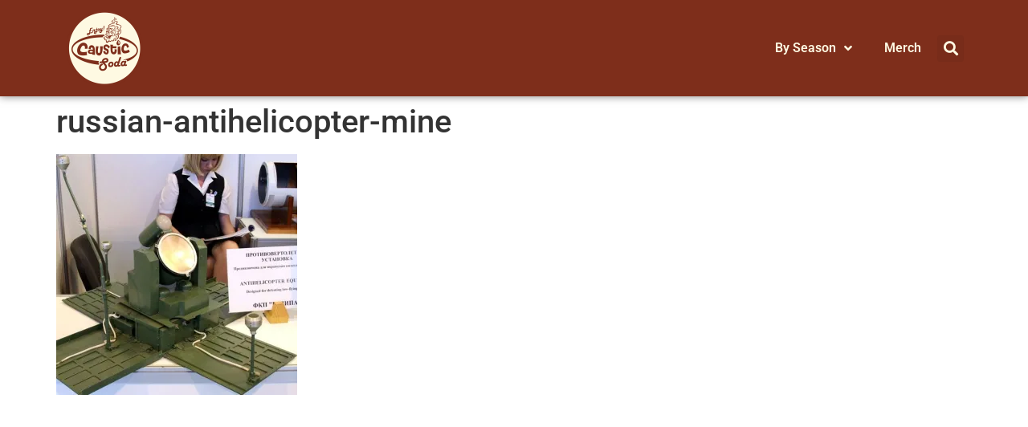

--- FILE ---
content_type: text/html; charset=UTF-8
request_url: https://causticsodapodcast.com/2016/01/25/mines/russian-antihelicopter-mine/
body_size: 10857
content:
<!doctype html>
<html lang="en-US">
<head>
<meta charset="UTF-8">
<meta name="viewport" content="width=device-width, initial-scale=1">
<link rel="profile" href="https://gmpg.org/xfn/11">
<meta name='robots' content='index, follow, max-image-preview:large, max-snippet:-1, max-video-preview:-1' />
<style>img:is([sizes="auto" i], [sizes^="auto," i]) { contain-intrinsic-size: 3000px 1500px }</style>
<!-- This site is optimized with the Yoast SEO plugin v25.6 - https://yoast.com/wordpress/plugins/seo/ -->
<title>russian-antihelicopter-mine - Caustic Soda</title>
<link rel="canonical" href="https://causticsodapodcast.com/2016/01/25/mines/russian-antihelicopter-mine/" />
<meta property="og:locale" content="en_US" />
<meta property="og:type" content="article" />
<meta property="og:title" content="russian-antihelicopter-mine - Caustic Soda" />
<meta property="og:url" content="https://causticsodapodcast.com/2016/01/25/mines/russian-antihelicopter-mine/" />
<meta property="og:site_name" content="Caustic Soda" />
<meta property="og:image" content="https://causticsodapodcast.com/2016/01/25/mines/russian-antihelicopter-mine" />
<meta property="og:image:width" content="700" />
<meta property="og:image:height" content="543" />
<meta property="og:image:type" content="image/jpeg" />
<meta name="twitter:card" content="summary_large_image" />
<script type="application/ld+json" class="yoast-schema-graph">{"@context":"https://schema.org","@graph":[{"@type":"WebPage","@id":"https://causticsodapodcast.com/2016/01/25/mines/russian-antihelicopter-mine/","url":"https://causticsodapodcast.com/2016/01/25/mines/russian-antihelicopter-mine/","name":"russian-antihelicopter-mine - Caustic Soda","isPartOf":{"@id":"https://causticsodapodcast.com/#website"},"primaryImageOfPage":{"@id":"https://causticsodapodcast.com/2016/01/25/mines/russian-antihelicopter-mine/#primaryimage"},"image":{"@id":"https://causticsodapodcast.com/2016/01/25/mines/russian-antihelicopter-mine/#primaryimage"},"thumbnailUrl":"https://i0.wp.com/causticsodapodcast.com/wp-content/uploads/2016/01/russian-antihelicopter-mine.jpg?fit=700%2C543&ssl=1","datePublished":"2016-01-25T16:48:32+00:00","breadcrumb":{"@id":"https://causticsodapodcast.com/2016/01/25/mines/russian-antihelicopter-mine/#breadcrumb"},"inLanguage":"en-US","potentialAction":[{"@type":"ReadAction","target":["https://causticsodapodcast.com/2016/01/25/mines/russian-antihelicopter-mine/"]}]},{"@type":"ImageObject","inLanguage":"en-US","@id":"https://causticsodapodcast.com/2016/01/25/mines/russian-antihelicopter-mine/#primaryimage","url":"https://i0.wp.com/causticsodapodcast.com/wp-content/uploads/2016/01/russian-antihelicopter-mine.jpg?fit=700%2C543&ssl=1","contentUrl":"https://i0.wp.com/causticsodapodcast.com/wp-content/uploads/2016/01/russian-antihelicopter-mine.jpg?fit=700%2C543&ssl=1"},{"@type":"BreadcrumbList","@id":"https://causticsodapodcast.com/2016/01/25/mines/russian-antihelicopter-mine/#breadcrumb","itemListElement":[{"@type":"ListItem","position":1,"name":"Home","item":"https://causticsodapodcast.com/"},{"@type":"ListItem","position":2,"name":"Mines (Warfare)","item":"https://causticsodapodcast.com/2016/01/25/mines/"},{"@type":"ListItem","position":3,"name":"russian-antihelicopter-mine"}]},{"@type":"WebSite","@id":"https://causticsodapodcast.com/#website","url":"https://causticsodapodcast.com/","name":"Caustic Soda","description":"The Podcast of the weird, gross, &amp; disturbing","potentialAction":[{"@type":"SearchAction","target":{"@type":"EntryPoint","urlTemplate":"https://causticsodapodcast.com/?s={search_term_string}"},"query-input":{"@type":"PropertyValueSpecification","valueRequired":true,"valueName":"search_term_string"}}],"inLanguage":"en-US"}]}</script>
<!-- / Yoast SEO plugin. -->
<link rel='dns-prefetch' href='//secure.gravatar.com' />
<link rel='dns-prefetch' href='//www.googletagmanager.com' />
<link rel='dns-prefetch' href='//stats.wp.com' />
<link rel='dns-prefetch' href='//v0.wordpress.com' />
<link rel='preconnect' href='//i0.wp.com' />
<script>
window._wpemojiSettings = {"baseUrl":"https:\/\/s.w.org\/images\/core\/emoji\/16.0.1\/72x72\/","ext":".png","svgUrl":"https:\/\/s.w.org\/images\/core\/emoji\/16.0.1\/svg\/","svgExt":".svg","source":{"concatemoji":"https:\/\/causticsodapodcast.com\/wp-includes\/js\/wp-emoji-release.min.js?ver=6.8.2"}};
/*! This file is auto-generated */
!function(s,n){var o,i,e;function c(e){try{var t={supportTests:e,timestamp:(new Date).valueOf()};sessionStorage.setItem(o,JSON.stringify(t))}catch(e){}}function p(e,t,n){e.clearRect(0,0,e.canvas.width,e.canvas.height),e.fillText(t,0,0);var t=new Uint32Array(e.getImageData(0,0,e.canvas.width,e.canvas.height).data),a=(e.clearRect(0,0,e.canvas.width,e.canvas.height),e.fillText(n,0,0),new Uint32Array(e.getImageData(0,0,e.canvas.width,e.canvas.height).data));return t.every(function(e,t){return e===a[t]})}function u(e,t){e.clearRect(0,0,e.canvas.width,e.canvas.height),e.fillText(t,0,0);for(var n=e.getImageData(16,16,1,1),a=0;a<n.data.length;a++)if(0!==n.data[a])return!1;return!0}function f(e,t,n,a){switch(t){case"flag":return n(e,"\ud83c\udff3\ufe0f\u200d\u26a7\ufe0f","\ud83c\udff3\ufe0f\u200b\u26a7\ufe0f")?!1:!n(e,"\ud83c\udde8\ud83c\uddf6","\ud83c\udde8\u200b\ud83c\uddf6")&&!n(e,"\ud83c\udff4\udb40\udc67\udb40\udc62\udb40\udc65\udb40\udc6e\udb40\udc67\udb40\udc7f","\ud83c\udff4\u200b\udb40\udc67\u200b\udb40\udc62\u200b\udb40\udc65\u200b\udb40\udc6e\u200b\udb40\udc67\u200b\udb40\udc7f");case"emoji":return!a(e,"\ud83e\udedf")}return!1}function g(e,t,n,a){var r="undefined"!=typeof WorkerGlobalScope&&self instanceof WorkerGlobalScope?new OffscreenCanvas(300,150):s.createElement("canvas"),o=r.getContext("2d",{willReadFrequently:!0}),i=(o.textBaseline="top",o.font="600 32px Arial",{});return e.forEach(function(e){i[e]=t(o,e,n,a)}),i}function t(e){var t=s.createElement("script");t.src=e,t.defer=!0,s.head.appendChild(t)}"undefined"!=typeof Promise&&(o="wpEmojiSettingsSupports",i=["flag","emoji"],n.supports={everything:!0,everythingExceptFlag:!0},e=new Promise(function(e){s.addEventListener("DOMContentLoaded",e,{once:!0})}),new Promise(function(t){var n=function(){try{var e=JSON.parse(sessionStorage.getItem(o));if("object"==typeof e&&"number"==typeof e.timestamp&&(new Date).valueOf()<e.timestamp+604800&&"object"==typeof e.supportTests)return e.supportTests}catch(e){}return null}();if(!n){if("undefined"!=typeof Worker&&"undefined"!=typeof OffscreenCanvas&&"undefined"!=typeof URL&&URL.createObjectURL&&"undefined"!=typeof Blob)try{var e="postMessage("+g.toString()+"("+[JSON.stringify(i),f.toString(),p.toString(),u.toString()].join(",")+"));",a=new Blob([e],{type:"text/javascript"}),r=new Worker(URL.createObjectURL(a),{name:"wpTestEmojiSupports"});return void(r.onmessage=function(e){c(n=e.data),r.terminate(),t(n)})}catch(e){}c(n=g(i,f,p,u))}t(n)}).then(function(e){for(var t in e)n.supports[t]=e[t],n.supports.everything=n.supports.everything&&n.supports[t],"flag"!==t&&(n.supports.everythingExceptFlag=n.supports.everythingExceptFlag&&n.supports[t]);n.supports.everythingExceptFlag=n.supports.everythingExceptFlag&&!n.supports.flag,n.DOMReady=!1,n.readyCallback=function(){n.DOMReady=!0}}).then(function(){return e}).then(function(){var e;n.supports.everything||(n.readyCallback(),(e=n.source||{}).concatemoji?t(e.concatemoji):e.wpemoji&&e.twemoji&&(t(e.twemoji),t(e.wpemoji)))}))}((window,document),window._wpemojiSettings);
</script>
<style id='wp-emoji-styles-inline-css'>
img.wp-smiley, img.emoji {
display: inline !important;
border: none !important;
box-shadow: none !important;
height: 1em !important;
width: 1em !important;
margin: 0 0.07em !important;
vertical-align: -0.1em !important;
background: none !important;
padding: 0 !important;
}
</style>
<!-- <link rel='stylesheet' id='wp-block-library-css' href='https://causticsodapodcast.com/wp-includes/css/dist/block-library/style.min.css?ver=6.8.2' media='all' /> -->
<!-- <link rel='stylesheet' id='mediaelement-css' href='https://causticsodapodcast.com/wp-includes/js/mediaelement/mediaelementplayer-legacy.min.css?ver=4.2.17' media='all' /> -->
<!-- <link rel='stylesheet' id='wp-mediaelement-css' href='https://causticsodapodcast.com/wp-includes/js/mediaelement/wp-mediaelement.min.css?ver=6.8.2' media='all' /> -->
<link rel="stylesheet" type="text/css" href="//causticsodapodcast.com/wp-content/cache/wpfc-minified/96n9rykx/g4y8a.css" media="all"/>
<style id='jetpack-sharing-buttons-style-inline-css'>
.jetpack-sharing-buttons__services-list{display:flex;flex-direction:row;flex-wrap:wrap;gap:0;list-style-type:none;margin:5px;padding:0}.jetpack-sharing-buttons__services-list.has-small-icon-size{font-size:12px}.jetpack-sharing-buttons__services-list.has-normal-icon-size{font-size:16px}.jetpack-sharing-buttons__services-list.has-large-icon-size{font-size:24px}.jetpack-sharing-buttons__services-list.has-huge-icon-size{font-size:36px}@media print{.jetpack-sharing-buttons__services-list{display:none!important}}.editor-styles-wrapper .wp-block-jetpack-sharing-buttons{gap:0;padding-inline-start:0}ul.jetpack-sharing-buttons__services-list.has-background{padding:1.25em 2.375em}
</style>
<style id='powerpress-player-block-style-inline-css'>
</style>
<style id='global-styles-inline-css'>
:root{--wp--preset--aspect-ratio--square: 1;--wp--preset--aspect-ratio--4-3: 4/3;--wp--preset--aspect-ratio--3-4: 3/4;--wp--preset--aspect-ratio--3-2: 3/2;--wp--preset--aspect-ratio--2-3: 2/3;--wp--preset--aspect-ratio--16-9: 16/9;--wp--preset--aspect-ratio--9-16: 9/16;--wp--preset--color--black: #000000;--wp--preset--color--cyan-bluish-gray: #abb8c3;--wp--preset--color--white: #ffffff;--wp--preset--color--pale-pink: #f78da7;--wp--preset--color--vivid-red: #cf2e2e;--wp--preset--color--luminous-vivid-orange: #ff6900;--wp--preset--color--luminous-vivid-amber: #fcb900;--wp--preset--color--light-green-cyan: #7bdcb5;--wp--preset--color--vivid-green-cyan: #00d084;--wp--preset--color--pale-cyan-blue: #8ed1fc;--wp--preset--color--vivid-cyan-blue: #0693e3;--wp--preset--color--vivid-purple: #9b51e0;--wp--preset--gradient--vivid-cyan-blue-to-vivid-purple: linear-gradient(135deg,rgba(6,147,227,1) 0%,rgb(155,81,224) 100%);--wp--preset--gradient--light-green-cyan-to-vivid-green-cyan: linear-gradient(135deg,rgb(122,220,180) 0%,rgb(0,208,130) 100%);--wp--preset--gradient--luminous-vivid-amber-to-luminous-vivid-orange: linear-gradient(135deg,rgba(252,185,0,1) 0%,rgba(255,105,0,1) 100%);--wp--preset--gradient--luminous-vivid-orange-to-vivid-red: linear-gradient(135deg,rgba(255,105,0,1) 0%,rgb(207,46,46) 100%);--wp--preset--gradient--very-light-gray-to-cyan-bluish-gray: linear-gradient(135deg,rgb(238,238,238) 0%,rgb(169,184,195) 100%);--wp--preset--gradient--cool-to-warm-spectrum: linear-gradient(135deg,rgb(74,234,220) 0%,rgb(151,120,209) 20%,rgb(207,42,186) 40%,rgb(238,44,130) 60%,rgb(251,105,98) 80%,rgb(254,248,76) 100%);--wp--preset--gradient--blush-light-purple: linear-gradient(135deg,rgb(255,206,236) 0%,rgb(152,150,240) 100%);--wp--preset--gradient--blush-bordeaux: linear-gradient(135deg,rgb(254,205,165) 0%,rgb(254,45,45) 50%,rgb(107,0,62) 100%);--wp--preset--gradient--luminous-dusk: linear-gradient(135deg,rgb(255,203,112) 0%,rgb(199,81,192) 50%,rgb(65,88,208) 100%);--wp--preset--gradient--pale-ocean: linear-gradient(135deg,rgb(255,245,203) 0%,rgb(182,227,212) 50%,rgb(51,167,181) 100%);--wp--preset--gradient--electric-grass: linear-gradient(135deg,rgb(202,248,128) 0%,rgb(113,206,126) 100%);--wp--preset--gradient--midnight: linear-gradient(135deg,rgb(2,3,129) 0%,rgb(40,116,252) 100%);--wp--preset--font-size--small: 13px;--wp--preset--font-size--medium: 20px;--wp--preset--font-size--large: 36px;--wp--preset--font-size--x-large: 42px;--wp--preset--spacing--20: 0.44rem;--wp--preset--spacing--30: 0.67rem;--wp--preset--spacing--40: 1rem;--wp--preset--spacing--50: 1.5rem;--wp--preset--spacing--60: 2.25rem;--wp--preset--spacing--70: 3.38rem;--wp--preset--spacing--80: 5.06rem;--wp--preset--shadow--natural: 6px 6px 9px rgba(0, 0, 0, 0.2);--wp--preset--shadow--deep: 12px 12px 50px rgba(0, 0, 0, 0.4);--wp--preset--shadow--sharp: 6px 6px 0px rgba(0, 0, 0, 0.2);--wp--preset--shadow--outlined: 6px 6px 0px -3px rgba(255, 255, 255, 1), 6px 6px rgba(0, 0, 0, 1);--wp--preset--shadow--crisp: 6px 6px 0px rgba(0, 0, 0, 1);}:root { --wp--style--global--content-size: 800px;--wp--style--global--wide-size: 1200px; }:where(body) { margin: 0; }.wp-site-blocks > .alignleft { float: left; margin-right: 2em; }.wp-site-blocks > .alignright { float: right; margin-left: 2em; }.wp-site-blocks > .aligncenter { justify-content: center; margin-left: auto; margin-right: auto; }:where(.wp-site-blocks) > * { margin-block-start: 24px; margin-block-end: 0; }:where(.wp-site-blocks) > :first-child { margin-block-start: 0; }:where(.wp-site-blocks) > :last-child { margin-block-end: 0; }:root { --wp--style--block-gap: 24px; }:root :where(.is-layout-flow) > :first-child{margin-block-start: 0;}:root :where(.is-layout-flow) > :last-child{margin-block-end: 0;}:root :where(.is-layout-flow) > *{margin-block-start: 24px;margin-block-end: 0;}:root :where(.is-layout-constrained) > :first-child{margin-block-start: 0;}:root :where(.is-layout-constrained) > :last-child{margin-block-end: 0;}:root :where(.is-layout-constrained) > *{margin-block-start: 24px;margin-block-end: 0;}:root :where(.is-layout-flex){gap: 24px;}:root :where(.is-layout-grid){gap: 24px;}.is-layout-flow > .alignleft{float: left;margin-inline-start: 0;margin-inline-end: 2em;}.is-layout-flow > .alignright{float: right;margin-inline-start: 2em;margin-inline-end: 0;}.is-layout-flow > .aligncenter{margin-left: auto !important;margin-right: auto !important;}.is-layout-constrained > .alignleft{float: left;margin-inline-start: 0;margin-inline-end: 2em;}.is-layout-constrained > .alignright{float: right;margin-inline-start: 2em;margin-inline-end: 0;}.is-layout-constrained > .aligncenter{margin-left: auto !important;margin-right: auto !important;}.is-layout-constrained > :where(:not(.alignleft):not(.alignright):not(.alignfull)){max-width: var(--wp--style--global--content-size);margin-left: auto !important;margin-right: auto !important;}.is-layout-constrained > .alignwide{max-width: var(--wp--style--global--wide-size);}body .is-layout-flex{display: flex;}.is-layout-flex{flex-wrap: wrap;align-items: center;}.is-layout-flex > :is(*, div){margin: 0;}body .is-layout-grid{display: grid;}.is-layout-grid > :is(*, div){margin: 0;}body{padding-top: 0px;padding-right: 0px;padding-bottom: 0px;padding-left: 0px;}a:where(:not(.wp-element-button)){text-decoration: underline;}:root :where(.wp-element-button, .wp-block-button__link){background-color: #32373c;border-width: 0;color: #fff;font-family: inherit;font-size: inherit;line-height: inherit;padding: calc(0.667em + 2px) calc(1.333em + 2px);text-decoration: none;}.has-black-color{color: var(--wp--preset--color--black) !important;}.has-cyan-bluish-gray-color{color: var(--wp--preset--color--cyan-bluish-gray) !important;}.has-white-color{color: var(--wp--preset--color--white) !important;}.has-pale-pink-color{color: var(--wp--preset--color--pale-pink) !important;}.has-vivid-red-color{color: var(--wp--preset--color--vivid-red) !important;}.has-luminous-vivid-orange-color{color: var(--wp--preset--color--luminous-vivid-orange) !important;}.has-luminous-vivid-amber-color{color: var(--wp--preset--color--luminous-vivid-amber) !important;}.has-light-green-cyan-color{color: var(--wp--preset--color--light-green-cyan) !important;}.has-vivid-green-cyan-color{color: var(--wp--preset--color--vivid-green-cyan) !important;}.has-pale-cyan-blue-color{color: var(--wp--preset--color--pale-cyan-blue) !important;}.has-vivid-cyan-blue-color{color: var(--wp--preset--color--vivid-cyan-blue) !important;}.has-vivid-purple-color{color: var(--wp--preset--color--vivid-purple) !important;}.has-black-background-color{background-color: var(--wp--preset--color--black) !important;}.has-cyan-bluish-gray-background-color{background-color: var(--wp--preset--color--cyan-bluish-gray) !important;}.has-white-background-color{background-color: var(--wp--preset--color--white) !important;}.has-pale-pink-background-color{background-color: var(--wp--preset--color--pale-pink) !important;}.has-vivid-red-background-color{background-color: var(--wp--preset--color--vivid-red) !important;}.has-luminous-vivid-orange-background-color{background-color: var(--wp--preset--color--luminous-vivid-orange) !important;}.has-luminous-vivid-amber-background-color{background-color: var(--wp--preset--color--luminous-vivid-amber) !important;}.has-light-green-cyan-background-color{background-color: var(--wp--preset--color--light-green-cyan) !important;}.has-vivid-green-cyan-background-color{background-color: var(--wp--preset--color--vivid-green-cyan) !important;}.has-pale-cyan-blue-background-color{background-color: var(--wp--preset--color--pale-cyan-blue) !important;}.has-vivid-cyan-blue-background-color{background-color: var(--wp--preset--color--vivid-cyan-blue) !important;}.has-vivid-purple-background-color{background-color: var(--wp--preset--color--vivid-purple) !important;}.has-black-border-color{border-color: var(--wp--preset--color--black) !important;}.has-cyan-bluish-gray-border-color{border-color: var(--wp--preset--color--cyan-bluish-gray) !important;}.has-white-border-color{border-color: var(--wp--preset--color--white) !important;}.has-pale-pink-border-color{border-color: var(--wp--preset--color--pale-pink) !important;}.has-vivid-red-border-color{border-color: var(--wp--preset--color--vivid-red) !important;}.has-luminous-vivid-orange-border-color{border-color: var(--wp--preset--color--luminous-vivid-orange) !important;}.has-luminous-vivid-amber-border-color{border-color: var(--wp--preset--color--luminous-vivid-amber) !important;}.has-light-green-cyan-border-color{border-color: var(--wp--preset--color--light-green-cyan) !important;}.has-vivid-green-cyan-border-color{border-color: var(--wp--preset--color--vivid-green-cyan) !important;}.has-pale-cyan-blue-border-color{border-color: var(--wp--preset--color--pale-cyan-blue) !important;}.has-vivid-cyan-blue-border-color{border-color: var(--wp--preset--color--vivid-cyan-blue) !important;}.has-vivid-purple-border-color{border-color: var(--wp--preset--color--vivid-purple) !important;}.has-vivid-cyan-blue-to-vivid-purple-gradient-background{background: var(--wp--preset--gradient--vivid-cyan-blue-to-vivid-purple) !important;}.has-light-green-cyan-to-vivid-green-cyan-gradient-background{background: var(--wp--preset--gradient--light-green-cyan-to-vivid-green-cyan) !important;}.has-luminous-vivid-amber-to-luminous-vivid-orange-gradient-background{background: var(--wp--preset--gradient--luminous-vivid-amber-to-luminous-vivid-orange) !important;}.has-luminous-vivid-orange-to-vivid-red-gradient-background{background: var(--wp--preset--gradient--luminous-vivid-orange-to-vivid-red) !important;}.has-very-light-gray-to-cyan-bluish-gray-gradient-background{background: var(--wp--preset--gradient--very-light-gray-to-cyan-bluish-gray) !important;}.has-cool-to-warm-spectrum-gradient-background{background: var(--wp--preset--gradient--cool-to-warm-spectrum) !important;}.has-blush-light-purple-gradient-background{background: var(--wp--preset--gradient--blush-light-purple) !important;}.has-blush-bordeaux-gradient-background{background: var(--wp--preset--gradient--blush-bordeaux) !important;}.has-luminous-dusk-gradient-background{background: var(--wp--preset--gradient--luminous-dusk) !important;}.has-pale-ocean-gradient-background{background: var(--wp--preset--gradient--pale-ocean) !important;}.has-electric-grass-gradient-background{background: var(--wp--preset--gradient--electric-grass) !important;}.has-midnight-gradient-background{background: var(--wp--preset--gradient--midnight) !important;}.has-small-font-size{font-size: var(--wp--preset--font-size--small) !important;}.has-medium-font-size{font-size: var(--wp--preset--font-size--medium) !important;}.has-large-font-size{font-size: var(--wp--preset--font-size--large) !important;}.has-x-large-font-size{font-size: var(--wp--preset--font-size--x-large) !important;}
:root :where(.wp-block-pullquote){font-size: 1.5em;line-height: 1.6;}
</style>
<!-- <link rel='stylesheet' id='orgseries-default-css-css' href='https://causticsodapodcast.com/wp-content/plugins/organize-series/orgSeries.css?ver=6.8.2' media='all' /> -->
<!-- <link rel='stylesheet' id='hello-elementor-css' href='https://causticsodapodcast.com/wp-content/themes/hello-elementor/assets/css/reset.css?ver=3.4.4' media='all' /> -->
<!-- <link rel='stylesheet' id='hello-elementor-theme-style-css' href='https://causticsodapodcast.com/wp-content/themes/hello-elementor/assets/css/theme.css?ver=3.4.4' media='all' /> -->
<!-- <link rel='stylesheet' id='hello-elementor-header-footer-css' href='https://causticsodapodcast.com/wp-content/themes/hello-elementor/assets/css/header-footer.css?ver=3.4.4' media='all' /> -->
<!-- <link rel='stylesheet' id='elementor-frontend-css' href='https://causticsodapodcast.com/wp-content/plugins/elementor/assets/css/frontend.min.css?ver=3.31.1' media='all' /> -->
<!-- <link rel='stylesheet' id='widget-image-css' href='https://causticsodapodcast.com/wp-content/plugins/elementor/assets/css/widget-image.min.css?ver=3.31.1' media='all' /> -->
<!-- <link rel='stylesheet' id='widget-nav-menu-css' href='https://causticsodapodcast.com/wp-content/plugins/elementor-pro/assets/css/widget-nav-menu.min.css?ver=3.31.2' media='all' /> -->
<!-- <link rel='stylesheet' id='widget-search-form-css' href='https://causticsodapodcast.com/wp-content/plugins/elementor-pro/assets/css/widget-search-form.min.css?ver=3.31.2' media='all' /> -->
<!-- <link rel='stylesheet' id='elementor-icons-shared-0-css' href='https://causticsodapodcast.com/wp-content/plugins/elementor/assets/lib/font-awesome/css/fontawesome.min.css?ver=5.15.3' media='all' /> -->
<!-- <link rel='stylesheet' id='elementor-icons-fa-solid-css' href='https://causticsodapodcast.com/wp-content/plugins/elementor/assets/lib/font-awesome/css/solid.min.css?ver=5.15.3' media='all' /> -->
<!-- <link rel='stylesheet' id='elementor-icons-css' href='https://causticsodapodcast.com/wp-content/plugins/elementor/assets/lib/eicons/css/elementor-icons.min.css?ver=5.43.0' media='all' /> -->
<link rel="stylesheet" type="text/css" href="//causticsodapodcast.com/wp-content/cache/wpfc-minified/lxs7yt45/g4y8a.css" media="all"/>
<link rel='stylesheet' id='elementor-post-5332-css' href='https://causticsodapodcast.com/wp-content/uploads/elementor/css/post-5332.css?ver=1754898212' media='all' />
<link rel='stylesheet' id='elementor-post-5339-css' href='https://causticsodapodcast.com/wp-content/uploads/elementor/css/post-5339.css?ver=1754898213' media='all' />
<!-- <link rel='stylesheet' id='elementor-gf-local-roboto-css' href='https://causticsodapodcast.com/wp-content/uploads/elementor/google-fonts/css/roboto.css?ver=1745292427' media='all' /> -->
<!-- <link rel='stylesheet' id='elementor-gf-local-robotoslab-css' href='https://causticsodapodcast.com/wp-content/uploads/elementor/google-fonts/css/robotoslab.css?ver=1745292472' media='all' /> -->
<script src='//causticsodapodcast.com/wp-content/cache/wpfc-minified/8w1621ne/g4y8a.js' type="text/javascript"></script>
<!-- <script src="https://causticsodapodcast.com/wp-includes/js/jquery/jquery.min.js?ver=3.7.1" id="jquery-core-js"></script> -->
<!-- <script src="https://causticsodapodcast.com/wp-includes/js/jquery/jquery-migrate.min.js?ver=3.4.1" id="jquery-migrate-js"></script> -->
<!-- Google tag (gtag.js) snippet added by Site Kit -->
<!-- Google Analytics snippet added by Site Kit -->
<script src="https://www.googletagmanager.com/gtag/js?id=GT-5TC3H3X" id="google_gtagjs-js" async></script>
<script id="google_gtagjs-js-after">
window.dataLayer = window.dataLayer || [];function gtag(){dataLayer.push(arguments);}
gtag("set","linker",{"domains":["causticsodapodcast.com"]});
gtag("js", new Date());
gtag("set", "developer_id.dZTNiMT", true);
gtag("config", "GT-5TC3H3X", {"googlesitekit_post_type":"attachment"});
</script>
<script src='//causticsodapodcast.com/wp-content/cache/wpfc-minified/6jszik8h/g4y8a.js' type="text/javascript"></script>
<!-- <script src="https://causticsodapodcast.com/wp-content/plugins/easy-spoiler/js/easy-spoiler.js?ver=1.2" id="wpEasySpoilerJS-js"></script> -->
<link rel="https://api.w.org/" href="https://causticsodapodcast.com/wp-json/" /><link rel="alternate" title="JSON" type="application/json" href="https://causticsodapodcast.com/wp-json/wp/v2/media/4931" /><link rel="alternate" title="oEmbed (JSON)" type="application/json+oembed" href="https://causticsodapodcast.com/wp-json/oembed/1.0/embed?url=https%3A%2F%2Fcausticsodapodcast.com%2F2016%2F01%2F25%2Fmines%2Frussian-antihelicopter-mine%2F" />
<link rel="alternate" title="oEmbed (XML)" type="text/xml+oembed" href="https://causticsodapodcast.com/wp-json/oembed/1.0/embed?url=https%3A%2F%2Fcausticsodapodcast.com%2F2016%2F01%2F25%2Fmines%2Frussian-antihelicopter-mine%2F&#038;format=xml" />
<!-- <link type="text/css" rel="stylesheet" href="https://causticsodapodcast.com/wp-content/plugins/easy-spoiler/easy-spoiler.css" /> -->
<link rel="stylesheet" type="text/css" href="//causticsodapodcast.com/wp-content/cache/wpfc-minified/2xuqbbou/g4y8a.css" media="all"/><meta name="generator" content="Site Kit by Google 1.158.0" />            <script type="text/javascript"><!--
function powerpress_pinw(pinw_url){window.open(pinw_url, 'PowerPressPlayer','toolbar=0,status=0,resizable=1,width=460,height=320');	return false;}
//-->
// tabnab protection
window.addEventListener('load', function () {
// make all links have rel="noopener noreferrer"
document.querySelectorAll('a[target="_blank"]').forEach(link => {
link.setAttribute('rel', 'noopener noreferrer');
});
});
</script>
<style>img#wpstats{display:none}</style>
<meta name="generator" content="Elementor 3.31.1; features: additional_custom_breakpoints, e_element_cache; settings: css_print_method-external, google_font-enabled, font_display-auto">
<style>
.e-con.e-parent:nth-of-type(n+4):not(.e-lazyloaded):not(.e-no-lazyload),
.e-con.e-parent:nth-of-type(n+4):not(.e-lazyloaded):not(.e-no-lazyload) * {
background-image: none !important;
}
@media screen and (max-height: 1024px) {
.e-con.e-parent:nth-of-type(n+3):not(.e-lazyloaded):not(.e-no-lazyload),
.e-con.e-parent:nth-of-type(n+3):not(.e-lazyloaded):not(.e-no-lazyload) * {
background-image: none !important;
}
}
@media screen and (max-height: 640px) {
.e-con.e-parent:nth-of-type(n+2):not(.e-lazyloaded):not(.e-no-lazyload),
.e-con.e-parent:nth-of-type(n+2):not(.e-lazyloaded):not(.e-no-lazyload) * {
background-image: none !important;
}
}
</style>
<link rel="icon" href="https://i0.wp.com/causticsodapodcast.com/wp-content/uploads/2016/02/cropped-caustic-soda-2016-3000.png?fit=32%2C32&#038;ssl=1" sizes="32x32" />
<link rel="icon" href="https://i0.wp.com/causticsodapodcast.com/wp-content/uploads/2016/02/cropped-caustic-soda-2016-3000.png?fit=192%2C192&#038;ssl=1" sizes="192x192" />
<link rel="apple-touch-icon" href="https://i0.wp.com/causticsodapodcast.com/wp-content/uploads/2016/02/cropped-caustic-soda-2016-3000.png?fit=180%2C180&#038;ssl=1" />
<meta name="msapplication-TileImage" content="https://i0.wp.com/causticsodapodcast.com/wp-content/uploads/2016/02/cropped-caustic-soda-2016-3000.png?fit=270%2C270&#038;ssl=1" />
<style id="wp-custom-css">
.seriesbox {
margin-bottom: 10px
}		</style>
</head>
<body class="attachment wp-singular attachment-template-default single single-attachment postid-4931 attachmentid-4931 attachment-jpeg wp-embed-responsive wp-theme-hello-elementor hello-elementor-default elementor-default elementor-kit-5332">
<a class="skip-link screen-reader-text" href="#content">Skip to content</a>
<header data-elementor-type="header" data-elementor-id="5339" class="elementor elementor-5339 elementor-location-header" data-elementor-post-type="elementor_library">
<section class="elementor-section elementor-top-section elementor-element elementor-element-8f840b1 elementor-section-boxed elementor-section-height-default elementor-section-height-default" data-id="8f840b1" data-element_type="section" data-settings="{&quot;background_background&quot;:&quot;classic&quot;}">
<div class="elementor-container elementor-column-gap-default">
<div class="elementor-column elementor-col-50 elementor-top-column elementor-element elementor-element-6dd2aea" data-id="6dd2aea" data-element_type="column">
<div class="elementor-widget-wrap elementor-element-populated">
<div class="elementor-element elementor-element-1ff6ad4 elementor-widget elementor-widget-image" data-id="1ff6ad4" data-element_type="widget" data-widget_type="image.default">
<div class="elementor-widget-container">
<a href="https://causticsodapodcast.com">
<img width="400" height="400" src="https://i0.wp.com/causticsodapodcast.com/wp-content/uploads/2015/02/logo-400.png?fit=400%2C400&amp;ssl=1" class="attachment-full size-full wp-image-3742" alt="Caustic Soda [Podcast logo]" srcset="https://i0.wp.com/causticsodapodcast.com/wp-content/uploads/2015/02/logo-400.png?w=400&amp;ssl=1 400w, https://i0.wp.com/causticsodapodcast.com/wp-content/uploads/2015/02/logo-400.png?resize=150%2C150&amp;ssl=1 150w, https://i0.wp.com/causticsodapodcast.com/wp-content/uploads/2015/02/logo-400.png?resize=300%2C300&amp;ssl=1 300w, https://i0.wp.com/causticsodapodcast.com/wp-content/uploads/2015/02/logo-400.png?resize=225%2C225&amp;ssl=1 225w, https://i0.wp.com/causticsodapodcast.com/wp-content/uploads/2015/02/logo-400.png?resize=200%2C200&amp;ssl=1 200w, https://i0.wp.com/causticsodapodcast.com/wp-content/uploads/2015/02/logo-400.png?resize=260%2C260&amp;ssl=1 260w, https://i0.wp.com/causticsodapodcast.com/wp-content/uploads/2015/02/logo-400.png?resize=1024%2C1024&amp;ssl=1 1024w" sizes="(max-width: 400px) 100vw, 400px" data-attachment-id="3742" data-permalink="https://causticsodapodcast.com/logo-400/" data-orig-file="https://i0.wp.com/causticsodapodcast.com/wp-content/uploads/2015/02/logo-400.png?fit=400%2C400&amp;ssl=1" data-orig-size="400,400" data-comments-opened="0" data-image-meta="{&quot;aperture&quot;:&quot;0&quot;,&quot;credit&quot;:&quot;&quot;,&quot;camera&quot;:&quot;&quot;,&quot;caption&quot;:&quot;&quot;,&quot;created_timestamp&quot;:&quot;0&quot;,&quot;copyright&quot;:&quot;&quot;,&quot;focal_length&quot;:&quot;0&quot;,&quot;iso&quot;:&quot;0&quot;,&quot;shutter_speed&quot;:&quot;0&quot;,&quot;title&quot;:&quot;&quot;,&quot;orientation&quot;:&quot;0&quot;}" data-image-title="Caustic Soda podcast logo" data-image-description="" data-image-caption="" data-medium-file="https://i0.wp.com/causticsodapodcast.com/wp-content/uploads/2015/02/logo-400.png?fit=300%2C300&amp;ssl=1" data-large-file="https://i0.wp.com/causticsodapodcast.com/wp-content/uploads/2015/02/logo-400.png?fit=800%2C800&amp;ssl=1" />								</a>
</div>
</div>
</div>
</div>
<div class="elementor-column elementor-col-50 elementor-top-column elementor-element elementor-element-6f2ee91" data-id="6f2ee91" data-element_type="column">
<div class="elementor-widget-wrap elementor-element-populated">
<div class="elementor-element elementor-element-a33c9b4 elementor-nav-menu__align-end elementor-widget__width-auto elementor-nav-menu--dropdown-mobile elementor-nav-menu__text-align-aside elementor-nav-menu--toggle elementor-nav-menu--burger elementor-widget elementor-widget-nav-menu" data-id="a33c9b4" data-element_type="widget" data-settings="{&quot;submenu_icon&quot;:{&quot;value&quot;:&quot;&lt;i class=\&quot;fas fa-angle-down\&quot;&gt;&lt;\/i&gt;&quot;,&quot;library&quot;:&quot;fa-solid&quot;},&quot;layout&quot;:&quot;horizontal&quot;,&quot;toggle&quot;:&quot;burger&quot;}" data-widget_type="nav-menu.default">
<div class="elementor-widget-container">
<nav aria-label="Menu" class="elementor-nav-menu--main elementor-nav-menu__container elementor-nav-menu--layout-horizontal e--pointer-underline e--animation-slide">
<ul id="menu-1-a33c9b4" class="elementor-nav-menu"><li class="menu-item menu-item-type-custom menu-item-object-custom menu-item-has-children menu-item-5399"><a href="#" class="elementor-item elementor-item-anchor">By Season</a>
<ul class="sub-menu elementor-nav-menu--dropdown">
<li class="menu-item menu-item-type-taxonomy menu-item-object-category menu-item-5400"><a href="https://causticsodapodcast.com/category/podcast/season-0/" class="elementor-sub-item">Special Episodes</a></li>
<li class="menu-item menu-item-type-taxonomy menu-item-object-category menu-item-5288"><a href="https://causticsodapodcast.com/category/podcast/season-1/" class="elementor-sub-item">Season 1</a></li>
<li class="menu-item menu-item-type-taxonomy menu-item-object-category menu-item-5283"><a href="https://causticsodapodcast.com/category/podcast/season-2/" class="elementor-sub-item">Season 2</a></li>
<li class="menu-item menu-item-type-taxonomy menu-item-object-category menu-item-5284"><a href="https://causticsodapodcast.com/category/podcast/season-3/" class="elementor-sub-item">Season 3</a></li>
<li class="menu-item menu-item-type-taxonomy menu-item-object-category menu-item-5285"><a href="https://causticsodapodcast.com/category/podcast/season-4/" class="elementor-sub-item">Season 4</a></li>
<li class="menu-item menu-item-type-taxonomy menu-item-object-category menu-item-5286"><a href="https://causticsodapodcast.com/category/podcast/season-5/" class="elementor-sub-item">Season 5</a></li>
<li class="menu-item menu-item-type-taxonomy menu-item-object-category menu-item-5287"><a href="https://causticsodapodcast.com/category/podcast/season-6/" class="elementor-sub-item">Season 6</a></li>
<li class="menu-item menu-item-type-taxonomy menu-item-object-category menu-item-5289"><a href="https://causticsodapodcast.com/category/podcast/season-7/" class="elementor-sub-item">Season 7</a></li>
</ul>
</li>
<li class="menu-item menu-item-type-custom menu-item-object-custom menu-item-5442"><a href="https://thedarkestofthehillsidethickets.threadless.com/designs/caustic-soda-2021" class="elementor-item">Merch</a></li>
</ul>			</nav>
<div class="elementor-menu-toggle" role="button" tabindex="0" aria-label="Menu Toggle" aria-expanded="false">
<i aria-hidden="true" role="presentation" class="elementor-menu-toggle__icon--open eicon-menu-bar"></i><i aria-hidden="true" role="presentation" class="elementor-menu-toggle__icon--close eicon-close"></i>		</div>
<nav class="elementor-nav-menu--dropdown elementor-nav-menu__container" aria-hidden="true">
<ul id="menu-2-a33c9b4" class="elementor-nav-menu"><li class="menu-item menu-item-type-custom menu-item-object-custom menu-item-has-children menu-item-5399"><a href="#" class="elementor-item elementor-item-anchor" tabindex="-1">By Season</a>
<ul class="sub-menu elementor-nav-menu--dropdown">
<li class="menu-item menu-item-type-taxonomy menu-item-object-category menu-item-5400"><a href="https://causticsodapodcast.com/category/podcast/season-0/" class="elementor-sub-item" tabindex="-1">Special Episodes</a></li>
<li class="menu-item menu-item-type-taxonomy menu-item-object-category menu-item-5288"><a href="https://causticsodapodcast.com/category/podcast/season-1/" class="elementor-sub-item" tabindex="-1">Season 1</a></li>
<li class="menu-item menu-item-type-taxonomy menu-item-object-category menu-item-5283"><a href="https://causticsodapodcast.com/category/podcast/season-2/" class="elementor-sub-item" tabindex="-1">Season 2</a></li>
<li class="menu-item menu-item-type-taxonomy menu-item-object-category menu-item-5284"><a href="https://causticsodapodcast.com/category/podcast/season-3/" class="elementor-sub-item" tabindex="-1">Season 3</a></li>
<li class="menu-item menu-item-type-taxonomy menu-item-object-category menu-item-5285"><a href="https://causticsodapodcast.com/category/podcast/season-4/" class="elementor-sub-item" tabindex="-1">Season 4</a></li>
<li class="menu-item menu-item-type-taxonomy menu-item-object-category menu-item-5286"><a href="https://causticsodapodcast.com/category/podcast/season-5/" class="elementor-sub-item" tabindex="-1">Season 5</a></li>
<li class="menu-item menu-item-type-taxonomy menu-item-object-category menu-item-5287"><a href="https://causticsodapodcast.com/category/podcast/season-6/" class="elementor-sub-item" tabindex="-1">Season 6</a></li>
<li class="menu-item menu-item-type-taxonomy menu-item-object-category menu-item-5289"><a href="https://causticsodapodcast.com/category/podcast/season-7/" class="elementor-sub-item" tabindex="-1">Season 7</a></li>
</ul>
</li>
<li class="menu-item menu-item-type-custom menu-item-object-custom menu-item-5442"><a href="https://thedarkestofthehillsidethickets.threadless.com/designs/caustic-soda-2021" class="elementor-item" tabindex="-1">Merch</a></li>
</ul>			</nav>
</div>
</div>
<div class="elementor-element elementor-element-501744a elementor-search-form--skin-full_screen elementor-widget__width-auto elementor-widget elementor-widget-search-form" data-id="501744a" data-element_type="widget" data-settings="{&quot;skin&quot;:&quot;full_screen&quot;}" data-widget_type="search-form.default">
<div class="elementor-widget-container">
<search role="search">
<form class="elementor-search-form" action="https://causticsodapodcast.com" method="get">
<div class="elementor-search-form__toggle" role="button" tabindex="0" aria-label="Search">
<i aria-hidden="true" class="fas fa-search"></i>				</div>
<div class="elementor-search-form__container">
<label class="elementor-screen-only" for="elementor-search-form-501744a">Search</label>
<input id="elementor-search-form-501744a" placeholder="Search..." class="elementor-search-form__input" type="search" name="s" value="">
<div class="dialog-lightbox-close-button dialog-close-button" role="button" tabindex="0" aria-label="Close this search box.">
<i aria-hidden="true" class="eicon-close"></i>					</div>
</div>
</form>
</search>
</div>
</div>
</div>
</div>
</div>
</section>
</header>
<main id="content" class="site-main post-4931 attachment type-attachment status-inherit hentry">
<div class="page-header">
<h1 class="entry-title">russian-antihelicopter-mine</h1>		</div>
<div class="page-content">
<p class="attachment"><a href="https://i0.wp.com/causticsodapodcast.com/wp-content/uploads/2016/01/russian-antihelicopter-mine.jpg?ssl=1"><img fetchpriority="high" decoding="async" width="300" height="300" src="https://i0.wp.com/causticsodapodcast.com/wp-content/uploads/2016/01/russian-antihelicopter-mine.jpg?fit=300%2C300&amp;ssl=1" class="attachment-medium size-medium" alt="" srcset="https://i0.wp.com/causticsodapodcast.com/wp-content/uploads/2016/01/russian-antihelicopter-mine.jpg?resize=150%2C150&amp;ssl=1 150w, https://i0.wp.com/causticsodapodcast.com/wp-content/uploads/2016/01/russian-antihelicopter-mine.jpg?resize=300%2C300&amp;ssl=1 300w, https://i0.wp.com/causticsodapodcast.com/wp-content/uploads/2016/01/russian-antihelicopter-mine.jpg?resize=500%2C500&amp;ssl=1 500w, https://i0.wp.com/causticsodapodcast.com/wp-content/uploads/2016/01/russian-antihelicopter-mine.jpg?resize=225%2C225&amp;ssl=1 225w, https://i0.wp.com/causticsodapodcast.com/wp-content/uploads/2016/01/russian-antihelicopter-mine.jpg?resize=200%2C200&amp;ssl=1 200w, https://i0.wp.com/causticsodapodcast.com/wp-content/uploads/2016/01/russian-antihelicopter-mine.jpg?resize=1024%2C1024&amp;ssl=1 1024w, https://i0.wp.com/causticsodapodcast.com/wp-content/uploads/2016/01/russian-antihelicopter-mine.jpg?zoom=2&amp;resize=300%2C300&amp;ssl=1 600w" sizes="(max-width: 300px) 100vw, 300px" data-attachment-id="4931" data-permalink="https://causticsodapodcast.com/2016/01/25/mines/russian-antihelicopter-mine/" data-orig-file="https://i0.wp.com/causticsodapodcast.com/wp-content/uploads/2016/01/russian-antihelicopter-mine.jpg?fit=700%2C543&amp;ssl=1" data-orig-size="700,543" data-comments-opened="0" data-image-meta="{&quot;aperture&quot;:&quot;0&quot;,&quot;credit&quot;:&quot;&quot;,&quot;camera&quot;:&quot;&quot;,&quot;caption&quot;:&quot;&quot;,&quot;created_timestamp&quot;:&quot;0&quot;,&quot;copyright&quot;:&quot;&quot;,&quot;focal_length&quot;:&quot;0&quot;,&quot;iso&quot;:&quot;0&quot;,&quot;shutter_speed&quot;:&quot;0&quot;,&quot;title&quot;:&quot;&quot;,&quot;orientation&quot;:&quot;0&quot;}" data-image-title="russian-antihelicopter-mine" data-image-description="" data-image-caption="" data-medium-file="https://i0.wp.com/causticsodapodcast.com/wp-content/uploads/2016/01/russian-antihelicopter-mine.jpg?fit=300%2C300&amp;ssl=1" data-large-file="https://i0.wp.com/causticsodapodcast.com/wp-content/uploads/2016/01/russian-antihelicopter-mine.jpg?fit=800%2C800&amp;ssl=1" /></a></p>
</div>
</main>
<footer id="site-footer" class="site-footer">
</footer>
<script type='text/javascript'><!--
var seriesdropdown = document.getElementById("orgseries_dropdown");
if (seriesdropdown) {
function onSeriesChange() {
if ( seriesdropdown.options[seriesdropdown.selectedIndex].value != ( 0 || -1 ) ) {
location.href = "https://causticsodapodcast.com/series/"+seriesdropdown.options[seriesdropdown.selectedIndex].value;
}
}
seriesdropdown.onchange = onSeriesChange;
}
--></script>
<script type="speculationrules">
{"prefetch":[{"source":"document","where":{"and":[{"href_matches":"\/*"},{"not":{"href_matches":["\/wp-*.php","\/wp-admin\/*","\/wp-content\/uploads\/*","\/wp-content\/*","\/wp-content\/plugins\/*","\/wp-content\/themes\/hello-elementor\/*","\/*\\?(.+)"]}},{"not":{"selector_matches":"a[rel~=\"nofollow\"]"}},{"not":{"selector_matches":".no-prefetch, .no-prefetch a"}}]},"eagerness":"conservative"}]}
</script>
<script>
const lazyloadRunObserver = () => {
const lazyloadBackgrounds = document.querySelectorAll( `.e-con.e-parent:not(.e-lazyloaded)` );
const lazyloadBackgroundObserver = new IntersectionObserver( ( entries ) => {
entries.forEach( ( entry ) => {
if ( entry.isIntersecting ) {
let lazyloadBackground = entry.target;
if( lazyloadBackground ) {
lazyloadBackground.classList.add( 'e-lazyloaded' );
}
lazyloadBackgroundObserver.unobserve( entry.target );
}
});
}, { rootMargin: '200px 0px 200px 0px' } );
lazyloadBackgrounds.forEach( ( lazyloadBackground ) => {
lazyloadBackgroundObserver.observe( lazyloadBackground );
} );
};
const events = [
'DOMContentLoaded',
'elementor/lazyload/observe',
];
events.forEach( ( event ) => {
document.addEventListener( event, lazyloadRunObserver );
} );
</script>
<script src="https://causticsodapodcast.com/wp-content/plugins/elementor/assets/js/webpack.runtime.min.js?ver=3.31.1" id="elementor-webpack-runtime-js"></script>
<script src="https://causticsodapodcast.com/wp-content/plugins/elementor/assets/js/frontend-modules.min.js?ver=3.31.1" id="elementor-frontend-modules-js"></script>
<script src="https://causticsodapodcast.com/wp-includes/js/jquery/ui/core.min.js?ver=1.13.3" id="jquery-ui-core-js"></script>
<script id="elementor-frontend-js-before">
var elementorFrontendConfig = {"environmentMode":{"edit":false,"wpPreview":false,"isScriptDebug":false},"i18n":{"shareOnFacebook":"Share on Facebook","shareOnTwitter":"Share on Twitter","pinIt":"Pin it","download":"Download","downloadImage":"Download image","fullscreen":"Fullscreen","zoom":"Zoom","share":"Share","playVideo":"Play Video","previous":"Previous","next":"Next","close":"Close","a11yCarouselPrevSlideMessage":"Previous slide","a11yCarouselNextSlideMessage":"Next slide","a11yCarouselFirstSlideMessage":"This is the first slide","a11yCarouselLastSlideMessage":"This is the last slide","a11yCarouselPaginationBulletMessage":"Go to slide"},"is_rtl":false,"breakpoints":{"xs":0,"sm":480,"md":768,"lg":1025,"xl":1440,"xxl":1600},"responsive":{"breakpoints":{"mobile":{"label":"Mobile Portrait","value":767,"default_value":767,"direction":"max","is_enabled":true},"mobile_extra":{"label":"Mobile Landscape","value":880,"default_value":880,"direction":"max","is_enabled":false},"tablet":{"label":"Tablet Portrait","value":1024,"default_value":1024,"direction":"max","is_enabled":true},"tablet_extra":{"label":"Tablet Landscape","value":1200,"default_value":1200,"direction":"max","is_enabled":false},"laptop":{"label":"Laptop","value":1366,"default_value":1366,"direction":"max","is_enabled":false},"widescreen":{"label":"Widescreen","value":2400,"default_value":2400,"direction":"min","is_enabled":false}},"hasCustomBreakpoints":false},"version":"3.31.1","is_static":false,"experimentalFeatures":{"additional_custom_breakpoints":true,"container":true,"theme_builder_v2":true,"nested-elements":true,"e_element_cache":true,"home_screen":true,"global_classes_should_enforce_capabilities":true,"e_variables":true,"cloud-library":true,"e_opt_in_v4_page":true},"urls":{"assets":"https:\/\/causticsodapodcast.com\/wp-content\/plugins\/elementor\/assets\/","ajaxurl":"https:\/\/causticsodapodcast.com\/wp-admin\/admin-ajax.php","uploadUrl":"https:\/\/causticsodapodcast.com\/wp-content\/uploads"},"nonces":{"floatingButtonsClickTracking":"81c22f0f13"},"swiperClass":"swiper","settings":{"page":[],"editorPreferences":[]},"kit":{"active_breakpoints":["viewport_mobile","viewport_tablet"],"global_image_lightbox":"yes","lightbox_enable_counter":"yes","lightbox_enable_fullscreen":"yes","lightbox_enable_zoom":"yes","lightbox_enable_share":"yes","lightbox_title_src":"title","lightbox_description_src":"description"},"post":{"id":4931,"title":"russian-antihelicopter-mine%20-%20Caustic%20Soda","excerpt":"","featuredImage":false}};
</script>
<script src="https://causticsodapodcast.com/wp-content/plugins/elementor/assets/js/frontend.min.js?ver=3.31.1" id="elementor-frontend-js"></script>
<script src="https://causticsodapodcast.com/wp-content/plugins/elementor-pro/assets/lib/smartmenus/jquery.smartmenus.min.js?ver=1.2.1" id="smartmenus-js"></script>
<script id="jetpack-stats-js-before">
_stq = window._stq || [];
_stq.push([ "view", JSON.parse("{\"v\":\"ext\",\"blog\":\"37557739\",\"post\":\"4931\",\"tz\":\"-7\",\"srv\":\"causticsodapodcast.com\",\"j\":\"1:14.9.1\"}") ]);
_stq.push([ "clickTrackerInit", "37557739", "4931" ]);
</script>
<script src="https://stats.wp.com/e-202533.js" id="jetpack-stats-js" defer data-wp-strategy="defer"></script>
<script src="https://causticsodapodcast.com/wp-content/plugins/elementor-pro/assets/js/webpack-pro.runtime.min.js?ver=3.31.2" id="elementor-pro-webpack-runtime-js"></script>
<script src="https://causticsodapodcast.com/wp-includes/js/dist/hooks.min.js?ver=4d63a3d491d11ffd8ac6" id="wp-hooks-js"></script>
<script src="https://causticsodapodcast.com/wp-includes/js/dist/i18n.min.js?ver=5e580eb46a90c2b997e6" id="wp-i18n-js"></script>
<script id="wp-i18n-js-after">
wp.i18n.setLocaleData( { 'text direction\u0004ltr': [ 'ltr' ] } );
wp.i18n.setLocaleData( { 'text direction\u0004ltr': [ 'ltr' ] } );
</script>
<script id="elementor-pro-frontend-js-before">
var ElementorProFrontendConfig = {"ajaxurl":"https:\/\/causticsodapodcast.com\/wp-admin\/admin-ajax.php","nonce":"86fcb45806","urls":{"assets":"https:\/\/causticsodapodcast.com\/wp-content\/plugins\/elementor-pro\/assets\/","rest":"https:\/\/causticsodapodcast.com\/wp-json\/"},"settings":{"lazy_load_background_images":true},"popup":{"hasPopUps":true},"shareButtonsNetworks":{"facebook":{"title":"Facebook","has_counter":true},"twitter":{"title":"Twitter"},"linkedin":{"title":"LinkedIn","has_counter":true},"pinterest":{"title":"Pinterest","has_counter":true},"reddit":{"title":"Reddit","has_counter":true},"vk":{"title":"VK","has_counter":true},"odnoklassniki":{"title":"OK","has_counter":true},"tumblr":{"title":"Tumblr"},"digg":{"title":"Digg"},"skype":{"title":"Skype"},"stumbleupon":{"title":"StumbleUpon","has_counter":true},"mix":{"title":"Mix"},"telegram":{"title":"Telegram"},"pocket":{"title":"Pocket","has_counter":true},"xing":{"title":"XING","has_counter":true},"whatsapp":{"title":"WhatsApp"},"email":{"title":"Email"},"print":{"title":"Print"},"x-twitter":{"title":"X"},"threads":{"title":"Threads"}},"facebook_sdk":{"lang":"en_US","app_id":""},"lottie":{"defaultAnimationUrl":"https:\/\/causticsodapodcast.com\/wp-content\/plugins\/elementor-pro\/modules\/lottie\/assets\/animations\/default.json"}};
</script>
<script src="https://causticsodapodcast.com/wp-content/plugins/elementor-pro/assets/js/frontend.min.js?ver=3.31.2" id="elementor-pro-frontend-js"></script>
<script src="https://causticsodapodcast.com/wp-content/plugins/elementor-pro/assets/js/elements-handlers.min.js?ver=3.31.2" id="pro-elements-handlers-js"></script>
</body>
</html><!-- WP Fastest Cache file was created in 0.769 seconds, on August 12, 2025 @ 6:53 am -->